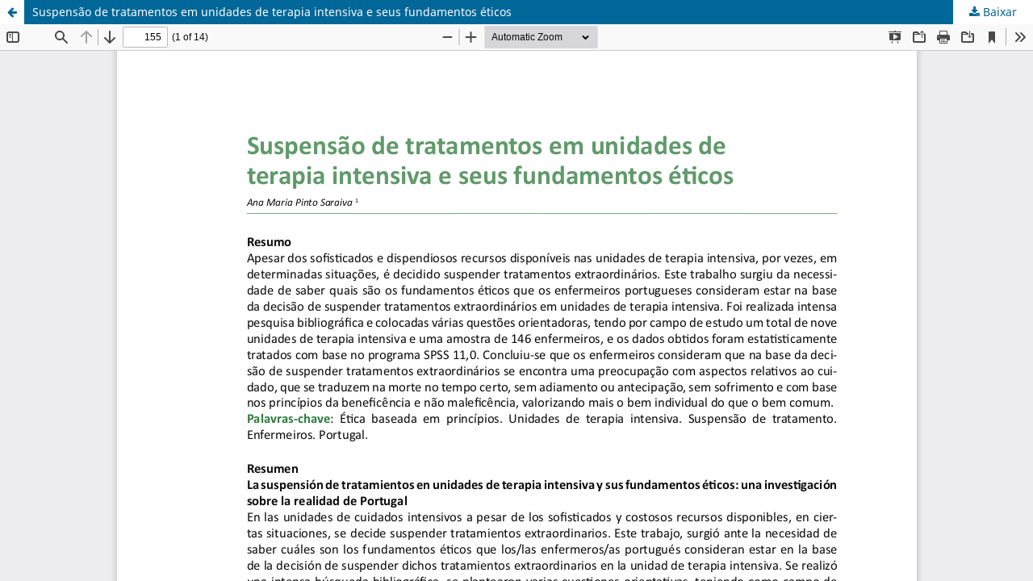

--- FILE ---
content_type: text/html; charset=utf-8
request_url: https://revistabioetica.cfm.org.br/revista_bioetica/article/view/721/746
body_size: 1285
content:
<!DOCTYPE html>
<html lang="pt-BR" xml:lang="pt-BR">
<head>
	<meta http-equiv="Content-Type" content="text/html; charset=utf-8" />
	<meta name="viewport" content="width=device-width, initial-scale=1.0">
	<title>Vista do Suspensão de tratamentos em unidades de terapia intensiva e seus fundamentos éticos</title>

	
<meta name="generator" content="Open Journal Systems 3.3.0.20">
<link rel="alternate" type="application/atom+xml" href="https://revistabioetica.cfm.org.br/revista_bioetica/gateway/plugin/AnnouncementFeedGatewayPlugin/atom">
<link rel="alternate" type="application/rdf+xml" href="https://revistabioetica.cfm.org.br/revista_bioetica/gateway/plugin/AnnouncementFeedGatewayPlugin/rss">
<link rel="alternate" type="application/rss+xml" href="https://revistabioetica.cfm.org.br/revista_bioetica/gateway/plugin/AnnouncementFeedGatewayPlugin/rss2">
<link rel="alternate" type="application/atom+xml" href="https://revistabioetica.cfm.org.br/revista_bioetica/gateway/plugin/WebFeedGatewayPlugin/atom">
<link rel="alternate" type="application/rdf+xml" href="https://revistabioetica.cfm.org.br/revista_bioetica/gateway/plugin/WebFeedGatewayPlugin/rss">
<link rel="alternate" type="application/rss+xml" href="https://revistabioetica.cfm.org.br/revista_bioetica/gateway/plugin/WebFeedGatewayPlugin/rss2">
	<link rel="stylesheet" href="https://revistabioetica.cfm.org.br/revista_bioetica/$$$call$$$/page/page/css?name=stylesheet" type="text/css" /><link rel="stylesheet" href="https://revistabioetica.cfm.org.br/revista_bioetica/$$$call$$$/page/page/css?name=font" type="text/css" /><link rel="stylesheet" href="https://revistabioetica.cfm.org.br/lib/pkp/styles/fontawesome/fontawesome.css?v=3.3.0.20" type="text/css" /><link rel="stylesheet" href="https://revistabioetica.cfm.org.br/plugins/generic/citations/css/citations.css?v=3.3.0.20" type="text/css" /><link rel="stylesheet" href="https://revistabioetica.cfm.org.br/plugins/generic/doiInSummary/styles/doi.css?v=3.3.0.20" type="text/css" /><link rel="stylesheet" href="https://revistabioetica.cfm.org.br/public/journals/1/styleSheet.css?d=2025-05-28+09%3A20%3A44" type="text/css" />
	<script src="https://revistabioetica.cfm.org.br/lib/pkp/lib/vendor/components/jquery/jquery.min.js?v=3.3.0.20" type="text/javascript"></script><script src="https://revistabioetica.cfm.org.br/lib/pkp/lib/vendor/components/jqueryui/jquery-ui.min.js?v=3.3.0.20" type="text/javascript"></script><script src="https://revistabioetica.cfm.org.br/plugins/themes/revistaBioetica/js/lib/popper/popper.js?v=3.3.0.20" type="text/javascript"></script><script src="https://revistabioetica.cfm.org.br/plugins/themes/revistaBioetica/js/lib/bootstrap/util.js?v=3.3.0.20" type="text/javascript"></script><script src="https://revistabioetica.cfm.org.br/plugins/themes/revistaBioetica/js/lib/bootstrap/dropdown.js?v=3.3.0.20" type="text/javascript"></script><script src="https://revistabioetica.cfm.org.br/plugins/themes/revistaBioetica/js/main.js?v=3.3.0.20" type="text/javascript"></script><script type="text/javascript">
(function (w, d, s, l, i) { w[l] = w[l] || []; var f = d.getElementsByTagName(s)[0],
j = d.createElement(s), dl = l != 'dataLayer' ? '&l=' + l : ''; j.async = true; 
j.src = 'https://www.googletagmanager.com/gtag/js?id=' + i + dl; f.parentNode.insertBefore(j, f); 
function gtag(){dataLayer.push(arguments)}; gtag('js', new Date()); gtag('config', i); })
(window, document, 'script', 'dataLayer', 'UA-9128148-1');
</script>
</head>
<body class="pkp_page_article pkp_op_view">

		<header class="header_view">

		<a href="https://revistabioetica.cfm.org.br/revista_bioetica/article/view/721" class="return">
			<span class="pkp_screen_reader">
									Voltar aos Detalhes do Artigo
							</span>
		</a>

		<a href="https://revistabioetica.cfm.org.br/revista_bioetica/article/view/721" class="title">
			Suspensão de tratamentos em unidades de terapia intensiva e seus fundamentos éticos
		</a>

		<a href="https://revistabioetica.cfm.org.br/revista_bioetica/article/download/721/746/2241" class="download" download>
			<span class="label">
				Baixar
			</span>
			<span class="pkp_screen_reader">
				Baixar PDF
			</span>
		</a>

	</header>

	<script type="text/javascript">
		// Creating iframe's src in JS instead of Smarty so that EZProxy-using sites can find our domain in $pdfUrl and do their rewrites on it.
		$(document).ready(function() {
			var urlBase = "https://revistabioetica.cfm.org.br/plugins/generic/pdfJsViewer/pdf.js/web/viewer.html?file=";
			var pdfUrl = "https://revistabioetica.cfm.org.br/revista_bioetica/article/download/721/746/2241";
			$("#pdfCanvasContainer > iframe").attr("src", urlBase + encodeURIComponent(pdfUrl));
		});
	</script>

	<div id="pdfCanvasContainer" class="galley_view">
				<iframe src="" width="100%" height="100%" style="min-height: 500px;" title="PDF de Suspensão de tratamentos em unidades de terapia intensiva e seus fundamentos éticos" allowfullscreen webkitallowfullscreen></iframe>
	</div>
	
</body>
</html>
